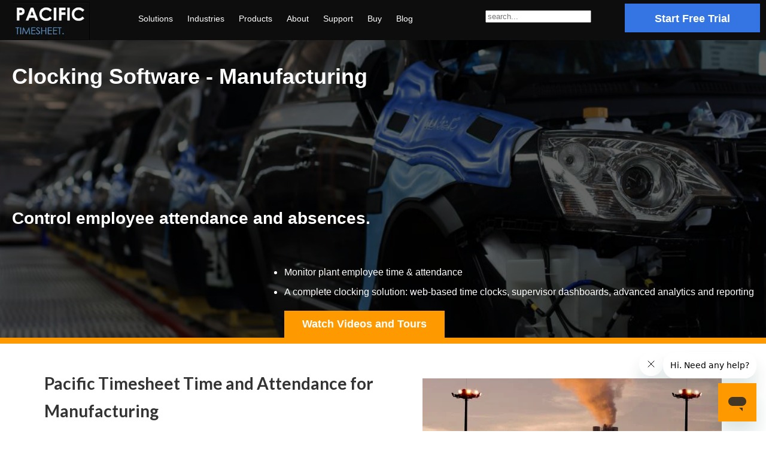

--- FILE ---
content_type: text/html; charset=UTF-8
request_url: https://www.pacifictimesheet.com/manufacturing-time-and-attendance
body_size: 13192
content:
<!doctype html><!--[if lt IE 7]> <html class="no-js lt-ie9 lt-ie8 lt-ie7" lang="en"> <![endif]--><!--[if IE 7]>    <html class="no-js lt-ie9 lt-ie8" lang="en">        <![endif]--><!--[if IE 8]>    <html class="no-js lt-ie9" lang="en">               <![endif]--><!--[if gt IE 8]><!--><html class="no-js" lang="en"><!--<![endif]--><head>
    <meta charset="utf-8">
    <meta http-equiv="X-UA-Compatible" content="IE=edge,chrome=1">
    <meta name="author" content="Pacific Timesheet">
    <meta name="description" content="Keep track of plant employees with a time attendance clock from Pacific Timesheet. Our solutions help you monitor worker performance in real time and increase productivity.">
    <meta name="generator" content="HubSpot">
    <title>Clocking Software for Manufacturing Applications | Pacific Timesheet</title>
    <link rel="shortcut icon" href="https://www.pacifictimesheet.com/hs-fs/hub/119017/file-56099179.png">

    
    <meta name="viewport" content="width=device-width, initial-scale=1">

    <script src="/hs/hsstatic/jquery-libs/static-1.1/jquery/jquery-1.7.1.js"></script>
<script>hsjQuery = window['jQuery'];</script>
    <meta property="og:description" content="Keep track of plant employees with a time attendance clock from Pacific Timesheet. Our solutions help you monitor worker performance in real time and increase productivity.">
    <meta property="og:title" content="Clocking Software for Manufacturing Applications | Pacific Timesheet">
    <meta name="twitter:description" content="Keep track of plant employees with a time attendance clock from Pacific Timesheet. Our solutions help you monitor worker performance in real time and increase productivity.">
    <meta name="twitter:title" content="Clocking Software for Manufacturing Applications | Pacific Timesheet">

    

    
    <style>
a.cta_button{-moz-box-sizing:content-box !important;-webkit-box-sizing:content-box !important;box-sizing:content-box !important;vertical-align:middle}.hs-breadcrumb-menu{list-style-type:none;margin:0px 0px 0px 0px;padding:0px 0px 0px 0px}.hs-breadcrumb-menu-item{float:left;padding:10px 0px 10px 10px}.hs-breadcrumb-menu-divider:before{content:'›';padding-left:10px}.hs-featured-image-link{border:0}.hs-featured-image{float:right;margin:0 0 20px 20px;max-width:50%}@media (max-width: 568px){.hs-featured-image{float:none;margin:0;width:100%;max-width:100%}}.hs-screen-reader-text{clip:rect(1px, 1px, 1px, 1px);height:1px;overflow:hidden;position:absolute !important;width:1px}
</style>

<link rel="stylesheet" href="https://www.pacifictimesheet.com/hubfs/hub_generated/module_assets/1/5920707962/1744431493067/module_Site_Search_Input_Clone.min.css">
    

    
<!--  Added by GoogleAnalytics integration -->
<script>
var _hsp = window._hsp = window._hsp || [];
_hsp.push(['addPrivacyConsentListener', function(consent) { if (consent.allowed || (consent.categories && consent.categories.analytics)) {
  (function(i,s,o,g,r,a,m){i['GoogleAnalyticsObject']=r;i[r]=i[r]||function(){
  (i[r].q=i[r].q||[]).push(arguments)},i[r].l=1*new Date();a=s.createElement(o),
  m=s.getElementsByTagName(o)[0];a.async=1;a.src=g;m.parentNode.insertBefore(a,m)
})(window,document,'script','//www.google-analytics.com/analytics.js','ga');
  ga('create','UA-1827369-1','auto');
  ga('send','pageview');
}}]);
</script>

<!-- /Added by GoogleAnalytics integration -->

    <link rel="canonical" href="https://www.pacifictimesheet.com/manufacturing-time-and-attendance">


<meta property="og:url" content="https://www.pacifictimesheet.com/manufacturing-time-and-attendance">
<meta name="twitter:card" content="summary">
<link rel="stylesheet" href="//7052064.fs1.hubspotusercontent-na1.net/hubfs/7052064/hub_generated/template_assets/DEFAULT_ASSET/1768583176902/template_layout.min.css">


<link rel="stylesheet" href="https://www.pacifictimesheet.com/hubfs/hub_generated/template_assets/1/2041846924/1744346474767/template_Pacifictimesheet-Nov2014-style.css">


<meta name="keywords" content="manufacturing time tracking software, clocking software, web-based time clocks, employee time and attendance">
    <!-- The style tag has been deprecated. Attached stylesheets are included in the required_head_tags page variable. -->


</head>
<body class="site-page one-column   hs-content-id-3723263662 hs-site-page page hs-content-path-manufacturing-time-and-attendance hs-content-name-manufacturing-dec-15  " style="">
    <div class="header-container-wrapper">
    <div class="header-container container-fluid">

        <div class="row-fluid-wrapper row-depth-1 row-number-1 ">
        <div class="row-fluid ">
            <div class="span12 widget-span widget-type-global_group " style="" data-widget-type="global_group" data-x="0" data-w="12">
<div class="" data-global-widget-path="generated_global_groups/2041846424.html"><div class="row-fluid-wrapper row-depth-1 row-number-1 ">
<div class="row-fluid ">
<div class="span12 widget-span widget-type-cell page-cover" style="background-color:#0D0D0D" data-widget-type="cell" data-x="0" data-w="12">

<div class="row-fluid-wrapper row-depth-1 row-number-2 ">
<div class="row-fluid ">
<div class="span12 widget-span widget-type-cell " style="" data-widget-type="cell" data-x="0" data-w="12">

<div class="row-fluid-wrapper row-depth-1 row-number-3 ">
<div class="row-fluid ">
<div class="span2 widget-span widget-type-rich_text " style="" data-widget-type="rich_text" data-x="0" data-w="2">
<div class="cell-wrapper layout-widget-wrapper">
<span id="hs_cos_wrapper_module_14446916899913835" class="hs_cos_wrapper hs_cos_wrapper_widget hs_cos_wrapper_type_rich_text" style="" data-hs-cos-general-type="widget" data-hs-cos-type="rich_text"><script>var hbspt = hbspt || {}; (hbspt.targetedContentMetadata = hbspt.targetedContentMetadata || []).push([3463451568,3463451573,6])</script><div style="padding-top: 3px; padding-left: 20px;"><a href="//www.pacifictimesheet.com" rel="" target=""><img src="https://www.pacifictimesheet.com/hs-fs/hubfs/logo-2015-v11.png?width=130&amp;name=logo-2015-v11.png" alt="logo-2015-v11" title="logo-2015-v11" width="130" data-constrained="true" srcset="https://www.pacifictimesheet.com/hs-fs/hubfs/logo-2015-v11.png?width=65&amp;name=logo-2015-v11.png 65w, https://www.pacifictimesheet.com/hs-fs/hubfs/logo-2015-v11.png?width=130&amp;name=logo-2015-v11.png 130w, https://www.pacifictimesheet.com/hs-fs/hubfs/logo-2015-v11.png?width=195&amp;name=logo-2015-v11.png 195w, https://www.pacifictimesheet.com/hs-fs/hubfs/logo-2015-v11.png?width=260&amp;name=logo-2015-v11.png 260w, https://www.pacifictimesheet.com/hs-fs/hubfs/logo-2015-v11.png?width=325&amp;name=logo-2015-v11.png 325w, https://www.pacifictimesheet.com/hs-fs/hubfs/logo-2015-v11.png?width=390&amp;name=logo-2015-v11.png 390w" sizes="(max-width: 130px) 100vw, 130px"></a></div></span>
</div><!--end layout-widget-wrapper -->
</div><!--end widget-span -->
<div class="span10 widget-span widget-type-cell " style="text-align:left" data-widget-type="cell" data-x="2" data-w="10">

<div class="row-fluid-wrapper row-depth-1 row-number-4 ">
<div class="row-fluid ">
<div class="span12 widget-span widget-type-cell " style="padding-top:10px;padding-bottom:10px;" data-widget-type="cell" data-x="0" data-w="12">

<div class="row-fluid-wrapper row-depth-2 row-number-1 ">
<div class="row-fluid ">
<div class="span6 widget-span widget-type-menu custom-menu-primary" style="text-align:left" data-widget-type="menu" data-x="0" data-w="6">
<div class="cell-wrapper layout-widget-wrapper">
<span id="hs_cos_wrapper_module_13884994340213" class="hs_cos_wrapper hs_cos_wrapper_widget hs_cos_wrapper_type_menu" style="" data-hs-cos-general-type="widget" data-hs-cos-type="menu"><div id="hs_menu_wrapper_module_13884994340213" class="hs-menu-wrapper active-branch flyouts hs-menu-flow-horizontal" role="navigation" data-sitemap-name="pacifictimesheet-Nov2014-Sitemap" data-menu-id="2568537752" aria-label="Navigation Menu">
 <ul role="menu" class="active-branch">
  <li class="hs-menu-item hs-menu-depth-1 hs-item-has-children" role="none"><a href="https://www.pacifictimesheet.com/business-solutions" aria-haspopup="true" aria-expanded="false" role="menuitem">Solutions</a>
   <ul role="menu" class="hs-menu-children-wrapper">
    <li class="hs-menu-item hs-menu-depth-2" role="none"><a href="https://www.pacifictimesheet.com/absence-management-software" role="menuitem">Absence Management</a></li>
    <li class="hs-menu-item hs-menu-depth-2" role="none"><a href="https://www.pacifictimesheet.com/construction-time-tracking" role="menuitem">Construction Time Tracking</a></li>
    <li class="hs-menu-item hs-menu-depth-2" role="none"><a href="https://www.pacifictimesheet.com/equipment-tracking" role="menuitem">Equipment Tracking</a></li>
    <li class="hs-menu-item hs-menu-depth-2" role="none"><a href="https://www.pacifictimesheet.com/expense-tracking" role="menuitem">Expense Tracking</a></li>
    <li class="hs-menu-item hs-menu-depth-2" role="none"><a href="https://www.pacifictimesheet.com/materials-tracking" role="menuitem">Materials Tracking</a></li>
    <li class="hs-menu-item hs-menu-depth-2" role="none"><a href="https://www.pacifictimesheet.com/payroll-timesheet-software" role="menuitem">Payroll Timesheet Software</a></li>
    <li class="hs-menu-item hs-menu-depth-2" role="none"><a href="//www.pacifictimesheet.com/project-timesheet" role="menuitem">Project Timesheets</a></li>
    <li class="hs-menu-item hs-menu-depth-2" role="none"><a href="https://www.pacifictimesheet.com/field-documentation" role="menuitem">Field Documentation</a></li>
    <li class="hs-menu-item hs-menu-depth-2" role="none"><a href="https://www.pacifictimesheet.com/time-and-attendance-software" role="menuitem">Time and Attendance</a></li>
    <li class="hs-menu-item hs-menu-depth-2" role="none"><a href="https://www.pacifictimesheet.com/time-off-software" role="menuitem">Time Off Management</a></li>
   </ul></li>
  <li class="hs-menu-item hs-menu-depth-1 hs-item-has-children active-branch" role="none"><a href="https://www.pacifictimesheet.com/industry-solutions" aria-haspopup="true" aria-expanded="false" role="menuitem">Industries</a>
   <ul role="menu" class="hs-menu-children-wrapper active-branch">
    <li class="hs-menu-item hs-menu-depth-2" role="none"><a href="https://www.pacifictimesheet.com/construction-time-tracking" role="menuitem">Construction</a></li>
    <li class="hs-menu-item hs-menu-depth-2" role="none"><a href="https://www.pacifictimesheet.com/consulting-firms" role="menuitem">Consulting Firms</a></li>
    <li class="hs-menu-item hs-menu-depth-2" role="none"><a href="https://www.pacifictimesheet.com/environmental-services" role="menuitem">Environmental Services</a></li>
    <li class="hs-menu-item hs-menu-depth-2" role="none"><a href="https://www.pacifictimesheet.com/government-timesheet-software" role="menuitem">Government</a></li>
    <li class="hs-menu-item hs-menu-depth-2" role="none"><a href="https://www.pacifictimesheet.com/field-services" role="menuitem">Field Services</a></li>
    <li class="hs-menu-item hs-menu-depth-2" role="none"><a href="https://www.pacifictimesheet.com/government-contracting" role="menuitem">Government Contracting</a></li>
    <li class="hs-menu-item hs-menu-depth-2" role="none"><a href="https://www.pacifictimesheet.com/health-care-timesheet" role="menuitem">Health Care</a></li>
    <li class="hs-menu-item hs-menu-depth-2" role="none"><a href="https://www.pacifictimesheet.com/heavy-civil-construction-time-tracking" role="menuitem">Heavy &amp; Civil Construction</a></li>
    <li class="hs-menu-item hs-menu-depth-2" role="none"><a href="https://www.pacifictimesheet.com/higher-education-timesheet-software" role="menuitem">Higher Education</a></li>
    <li class="hs-menu-item hs-menu-depth-2" role="none"><a href="https://www.pacifictimesheet.com/insurance-services" role="menuitem">Insurance</a></li>
    <li class="hs-menu-item hs-menu-depth-2" role="none"><a href="https://www.pacifictimesheet.com/legal-timesheet-software" role="menuitem">Legal</a></li>
    <li class="hs-menu-item hs-menu-depth-2 active active-branch" role="none"><a href="https://www.pacifictimesheet.com/manufacturing-time-and-attendance" role="menuitem">Manufacturing</a></li>
    <li class="hs-menu-item hs-menu-depth-2" role="none"><a href="https://www.pacifictimesheet.com/mining" role="menuitem">Mining</a></li>
    <li class="hs-menu-item hs-menu-depth-2" role="none"><a href="https://www.pacifictimesheet.com/non-profit-timesheet-software" role="menuitem">Non-Profit</a></li>
    <li class="hs-menu-item hs-menu-depth-2" role="none"><a href="https://www.pacifictimesheet.com/railroad-time-and-equipment" role="menuitem">Railroads</a></li>
    <li class="hs-menu-item hs-menu-depth-2" role="none"><a href="https://www.pacifictimesheet.com/churches-religious-organizations" role="menuitem">Religious Organizations</a></li>
    <li class="hs-menu-item hs-menu-depth-2" role="none"><a href="https://www.pacifictimesheet.com/research-institutes" role="menuitem">Research Institutes</a></li>
    <li class="hs-menu-item hs-menu-depth-2" role="none"><a href="https://www.pacifictimesheet.com/research-and-development-technical" role="menuitem">R&amp;D Technical</a></li>
    <li class="hs-menu-item hs-menu-depth-2" role="none"><a href="https://www.pacifictimesheet.com/social-work-organizations" role="menuitem">Social Work Organizations</a></li>
    <li class="hs-menu-item hs-menu-depth-2" role="none"><a href="https://www.pacifictimesheet.com/staffing-timesheets" role="menuitem">Staffing</a></li>
   </ul></li>
  <li class="hs-menu-item hs-menu-depth-1 hs-item-has-children" role="none"><a href="https://www.pacifictimesheet.com/products-and-services" aria-haspopup="true" aria-expanded="false" role="menuitem">Products</a>
   <ul role="menu" class="hs-menu-children-wrapper">
    <li class="hs-menu-item hs-menu-depth-2 hs-item-has-children" role="none"><a href="https://www.pacifictimesheet.com/products-and-services" role="menuitem">PRODUCTS AND SERVICES</a>
     <ul role="menu" class="hs-menu-children-wrapper">
      <li class="hs-menu-item hs-menu-depth-3" role="none"><a href="https://www.pacifictimesheet.com/cloud-services" role="menuitem">Cloud Timesheets</a></li>
      <li class="hs-menu-item hs-menu-depth-3" role="none"><a href="https://www.pacifictimesheet.com/self-hosted-software" role="menuitem">Self-hosted Software</a></li>
      <li class="hs-menu-item hs-menu-depth-3" role="none"><a href="https://www.pacifictimesheet.com/integration-services" role="menuitem">Integration Services</a></li>
      <li class="hs-menu-item hs-menu-depth-3" role="none"><a href="https://www.pacifictimesheet.com/implementation-services" role="menuitem">Implementation Services</a></li>
      <li class="hs-menu-item hs-menu-depth-3" role="none"><a href="https://www.pacifictimesheet.com/consulting-services" role="menuitem">Consulting Services</a></li>
      <li class="hs-menu-item hs-menu-depth-3" role="none"><a href="https://www.pacifictimesheet.com/training-and-education-services" role="menuitem">Training &amp; Education</a></li>
     </ul></li>
    <li class="hs-menu-item hs-menu-depth-2 hs-item-has-children" role="none"><a href="https://www.pacifictimesheet.com/interfaces" role="menuitem">INTERFACES</a>
     <ul role="menu" class="hs-menu-children-wrapper">
      <li class="hs-menu-item hs-menu-depth-3" role="none"><a href="https://www.pacifictimesheet.com/supported-browsers" role="menuitem">Browser-based</a></li>
      <li class="hs-menu-item hs-menu-depth-3" role="none"><a href="https://www.pacifictimesheet.com/time-clocks" role="menuitem">Time Clocks</a></li>
      <li class="hs-menu-item hs-menu-depth-3" role="none"><a href="https://www.pacifictimesheet.com/smart-phone-tablets" role="menuitem">SmartPhone/Tablets</a></li>
      <li class="hs-menu-item hs-menu-depth-3" role="none"><a href="https://www.pacifictimesheet.com/bar-code-scanning-timesheet" role="menuitem">Bar Code Scanning Timesheet</a></li>
      <li class="hs-menu-item hs-menu-depth-3" role="none"><a href="https://www.pacifictimesheet.com/ivr-phone-timesheet-software" role="menuitem">IVR Phone Time Card</a></li>
     </ul></li>
    <li class="hs-menu-item hs-menu-depth-2 hs-item-has-children" role="none"><a href="javascript:;" role="menuitem">BENEFITS &amp; FEATURES</a>
     <ul role="menu" class="hs-menu-children-wrapper">
      <li class="hs-menu-item hs-menu-depth-3" role="none"><a href="https://www.pacifictimesheet.com/product-benefits" role="menuitem">Benefits</a></li>
      <li class="hs-menu-item hs-menu-depth-3" role="none"><a href="https://www.pacifictimesheet.com/features" role="menuitem">Features</a></li>
     </ul></li>
   </ul></li>
  <li class="hs-menu-item hs-menu-depth-1 hs-item-has-children" role="none"><a href="https://www.pacifictimesheet.com/about" aria-haspopup="true" aria-expanded="false" role="menuitem">About</a>
   <ul role="menu" class="hs-menu-children-wrapper">
    <li class="hs-menu-item hs-menu-depth-2" role="none"><a href="https://www.pacifictimesheet.com/about" role="menuitem">About</a></li>
    <li class="hs-menu-item hs-menu-depth-2" role="none"><a href="https://www.pacifictimesheet.com/contact" role="menuitem">Contact</a></li>
    <li class="hs-menu-item hs-menu-depth-2" role="none"><a href="https://www.pacifictimesheet.com/information-request" role="menuitem">Request Information</a></li>
    <li class="hs-menu-item hs-menu-depth-2" role="none"><a href="https://www.pacifictimesheet.com/pacificares" role="menuitem">Pacificares</a></li>
    <li class="hs-menu-item hs-menu-depth-2 hs-item-has-children" role="none"><a href="https://blog.pacifictimesheet.com/company-news" role="menuitem">NEWS AND INFORMATION</a>
     <ul role="menu" class="hs-menu-children-wrapper">
      <li class="hs-menu-item hs-menu-depth-3" role="none"><a href="https://blog.pacifictimesheet.com/company-news" role="menuitem">Newsroom</a></li>
      <li class="hs-menu-item hs-menu-depth-3" role="none"><a href="https://www.pacifictimesheet.com/blogs" role="menuitem">Blogs</a></li>
     </ul></li>
    <li class="hs-menu-item hs-menu-depth-2 hs-item-has-children" role="none"><a href="javascript:;" role="menuitem">PARTNERS</a>
     <ul role="menu" class="hs-menu-children-wrapper">
      <li class="hs-menu-item hs-menu-depth-3" role="none"><a href="https://www.pacifictimesheet.com/partners-program" role="menuitem">Partner Programs</a></li>
      <li class="hs-menu-item hs-menu-depth-3" role="none"><a href="https://www.pacifictimesheet.com/global-resellers" role="menuitem">Global Resellers</a></li>
      <li class="hs-menu-item hs-menu-depth-3" role="none"><a href="https://www.pacifictimesheet.com/technology-partners" role="menuitem">Technology Partners</a></li>
     </ul></li>
   </ul></li>
  <li class="hs-menu-item hs-menu-depth-1 hs-item-has-children" role="none"><a href="https://www.pacifictimesheet.com/support" aria-haspopup="true" aria-expanded="false" role="menuitem">Support</a>
   <ul role="menu" class="hs-menu-children-wrapper">
    <li class="hs-menu-item hs-menu-depth-2 hs-item-has-children" role="none"><a href="https://www.pacifictimesheet.com/support" role="menuitem">Support</a>
     <ul role="menu" class="hs-menu-children-wrapper">
      <li class="hs-menu-item hs-menu-depth-3" role="none"><a href="https://www.pacifictimesheet.com/training-videos" role="menuitem">Product Updates</a></li>
     </ul></li>
    <li class="hs-menu-item hs-menu-depth-2 hs-item-has-children" role="none"><a href="https://pacifictimesheet.zendesk.com/hc" role="menuitem">MY SUPPORT</a>
     <ul role="menu" class="hs-menu-children-wrapper">
      <li class="hs-menu-item hs-menu-depth-3" role="none"><a href="https://pacifictimesheet.zendesk.com/hc" role="menuitem">Help Center</a></li>
      <li class="hs-menu-item hs-menu-depth-3" role="none"><a href="https://pacifictimesheet.zendesk.com/hc/en-us/requests/new" role="menuitem">Log a Case/Question</a></li>
     </ul></li>
    <li class="hs-menu-item hs-menu-depth-2 hs-item-has-children" role="none"><a href="https://www.pacifictimesheet.com/learning-center" role="menuitem">LEARNING CENTER</a>
     <ul role="menu" class="hs-menu-children-wrapper">
      <li class="hs-menu-item hs-menu-depth-3" role="none"><a href="https://pacifictimesheet.zendesk.com/hc/en-us/categories/115001216387-Knowledgebase" role="menuitem">Knowledge Base</a></li>
      <li class="hs-menu-item hs-menu-depth-3" role="none"><a href="https://blog.pacifictimesheet.com/learning-center-blog" role="menuitem">Learning Center Blog</a></li>
     </ul></li>
   </ul></li>
  <li class="hs-menu-item hs-menu-depth-1" role="none"><a href="https://www.pacifictimesheet.com/try-and-buy" role="menuitem">Buy</a></li>
  <li class="hs-menu-item hs-menu-depth-1" role="none"><a href="//blog.pacifictimesheet.com/blog" role="menuitem">Blog</a></li>
 </ul>
</div></span></div><!--end layout-widget-wrapper -->
</div><!--end widget-span -->
<div class="span3 widget-span widget-type-custom_widget " style="" data-widget-type="custom_widget" data-x="6" data-w="3">
<div id="hs_cos_wrapper_module_1604817521772155" class="hs_cos_wrapper hs_cos_wrapper_widget hs_cos_wrapper_type_module" style="" data-hs-cos-general-type="widget" data-hs-cos-type="module"><div class="hs-search-field"> 
    <div class="hs-search-field__bar"> 
      <form action="/hs-search-results">
        <input type="search" class="hs-search-field__input" name="term" autocomplete="off" placeholder="search...">
        
      </form>
    </div>
    <ul class="hs-search-field__suggestions">
      <li id="#results-for"></li>
    </ul>
</div></div>

</div><!--end widget-span -->
<div class="span3 widget-span widget-type-global_widget " style="" data-widget-type="global_widget" data-x="9" data-w="3">
<div class="cell-wrapper layout-widget-wrapper">
<span id="hs_cos_wrapper_contact_us_in_top_banner" class="hs_cos_wrapper hs_cos_wrapper_widget hs_cos_wrapper_type_rich_text" style="" data-hs-cos-general-type="widget" data-hs-cos-type="rich_text" data-global-widget-id="515054530"><script>var hbspt = hbspt || {}; (hbspt.targetedContentMetadata = hbspt.targetedContentMetadata || []).push([3397125842,3397125847,6])</script><span id="hs_cos_wrapper_contact_us_in_top_banner" class="hs_cos_wrapper hs_cos_wrapper_widget hs_cos_wrapper_type_rich_text" style="" data-hs-cos-general-type="widget" data-hs-cos-type="rich_text"><div style="margin-top: -4px; text-align: center;"><!--HubSpot Call-to-Action Code --><span class="hs-cta-wrapper" id="hs-cta-wrapper-f49c1df6-2906-41ed-ae52-c97ec9cc603c"><span class="hs-cta-node hs-cta-f49c1df6-2906-41ed-ae52-c97ec9cc603c" id="hs-cta-f49c1df6-2906-41ed-ae52-c97ec9cc603c"><!--[if lte IE 8]><div id="hs-cta-ie-element"></div><![endif]--><a href="https://hubspot-cta-redirect-na2-prod.s3.amazonaws.com/cta/redirect/119017/f49c1df6-2906-41ed-ae52-c97ec9cc603c"><img class="hs-cta-img" id="hs-cta-img-f49c1df6-2906-41ed-ae52-c97ec9cc603c" style="border-width:0px;" src="https://hubspot-no-cache-na2-prod.s3.amazonaws.com/cta/default/119017/f49c1df6-2906-41ed-ae52-c97ec9cc603c.png" alt="Start Free Trial"></a></span><script charset="utf-8" src="/hs/cta/cta/current.js"></script><script type="text/javascript"> hbspt.cta._relativeUrls=true;hbspt.cta.load(119017, 'f49c1df6-2906-41ed-ae52-c97ec9cc603c', {"useNewLoader":"true","region":"na2"}); </script></span><!-- end HubSpot Call-to-Action Code --></div></span></span></div><!--end layout-widget-wrapper -->
</div><!--end widget-span -->
</div><!--end row-->
</div><!--end row-wrapper -->

</div><!--end widget-span -->
</div><!--end row-->
</div><!--end row-wrapper -->

</div><!--end widget-span -->
</div><!--end row-->
</div><!--end row-wrapper -->

</div><!--end widget-span -->
</div><!--end row-->
</div><!--end row-wrapper -->

</div><!--end widget-span -->
</div><!--end row-->
</div><!--end row-wrapper -->
</div>
            </div><!--end widget-span -->
        </div><!--end row-->
        </div><!--end row-wrapper -->
        <div class="row-fluid-wrapper row-depth-1 row-number-2 ">
        <div class="row-fluid ">
            <div class="span12 widget-span widget-type-cell " style="" data-widget-type="cell" data-x="0" data-w="12">

                <div class="row-fluid-wrapper row-depth-1 row-number-3 ">
                <div class="row-fluid ">
                    <div class="span12 widget-span widget-type-cell " style="" data-widget-type="cell" data-x="0" data-w="12">

                        <div class="row-fluid-wrapper row-depth-2 row-number-1 ">
                        <div class="row-fluid ">
                            <div class="span12 widget-span widget-type-rich_text " style="" data-widget-type="rich_text" data-x="0" data-w="12">
                                <div class="cell-wrapper layout-widget-wrapper">
                                    <span id="hs_cos_wrapper_module_1435697661204767" class="hs_cos_wrapper hs_cos_wrapper_widget hs_cos_wrapper_type_rich_text" style="" data-hs-cos-general-type="widget" data-hs-cos-type="rich_text"><center>
<div style="background-size: cover; background-position: center center; background-image: url('https://www.pacifictimesheet.com/hubfs/Background%20Banners/manufacturing-100_Dark.png');">
<div style="float: left; margin: 20px;">
<h1 style="text-align: left;"><span style="color: #ffffff; font-weight: bold; font-family: arial, helvetica, sans-serif;">Clocking Software - Manufacturing</span></h1>
<h2 style="text-align: left;"><span style="font-family: arial, helvetica, sans-serif;">&nbsp;</span></h2>
<p><span style="font-family: arial, helvetica, sans-serif;">&nbsp;</span></p>
<h2 style="text-align: left;"><span style="font-family: arial, helvetica, sans-serif;">&nbsp;</span></h2>
<h2 style="text-align: left;"><span style="color: #3574e3; font-weight: bold; font-family: arial, helvetica, sans-serif;"><span style="color: #ffffff;">Control employee attendance and absences.</span></span></h2>
</div>
<div style="float: right;">
<div style="margin: 20px;">
<ul style="color: #fff; line-height: 2.0em;">
<li class="cw" style="text-align: left;"><span style="font-family: arial, helvetica, sans-serif;">Monitor plant employee time &amp; attendance</span></li>
<li style="text-align: left;"><span style="font-family: arial, helvetica, sans-serif;">A complete clocking solution: web-based time clocks, supervisor dashboards, advanced analytics and reporting</span></li>
<li style="text-align: left; list-style-type: none; padding-top: 15px;"><span style="font-family: arial, helvetica, sans-serif;"><!--HubSpot Call-to-Action Code --><span class="hs-cta-wrapper" id="hs-cta-wrapper-ca92bed0-7c24-45a0-821c-0c02c5dbb84e"><span class="hs-cta-node hs-cta-ca92bed0-7c24-45a0-821c-0c02c5dbb84e" id="hs-cta-ca92bed0-7c24-45a0-821c-0c02c5dbb84e"><!--[if lte IE 8]><div id="hs-cta-ie-element"></div><![endif]--><a href="https://hubspot-cta-redirect-na2-prod.s3.amazonaws.com/cta/redirect/119017/ca92bed0-7c24-45a0-821c-0c02c5dbb84e" target="_blank" rel="noopener"><img class="hs-cta-img" id="hs-cta-img-ca92bed0-7c24-45a0-821c-0c02c5dbb84e" style="border-width:0px;float: left; margin-right: 20px" src="https://hubspot-no-cache-na2-prod.s3.amazonaws.com/cta/default/119017/ca92bed0-7c24-45a0-821c-0c02c5dbb84e.png" alt="Watch Videos and Tours" align="left"></a></span><script charset="utf-8" src="/hs/cta/cta/current.js"></script><script type="text/javascript"> hbspt.cta._relativeUrls=true;hbspt.cta.load(119017, 'ca92bed0-7c24-45a0-821c-0c02c5dbb84e', {"useNewLoader":"true","region":"na2"}); </script></span><!-- end HubSpot Call-to-Action Code --></span></li>
</ul>
</div>
</div>
<div style="clear: both; width: 100%; height: 10px; background-color: #ff9900;"><span style="font-family: arial, helvetica, sans-serif;">&nbsp;</span></div>
</div>
</center></span>
                                </div><!--end layout-widget-wrapper -->
                            </div><!--end widget-span -->
                        </div><!--end row-->
                        </div><!--end row-wrapper -->
                    </div><!--end widget-span -->
            </div><!--end row-->
            </div><!--end row-wrapper -->
        </div><!--end widget-span -->
</div><!--end row-->
</div><!--end row-wrapper -->
<div class="row-fluid-wrapper row-depth-0 row-number-1 ">
<div class="row-fluid ">
    <div class="span12 widget-span widget-type-rich_text " style="" data-widget-type="rich_text" data-x="0" data-w="12">
        <div class="cell-wrapper layout-widget-wrapper">
            <span id="hs_cos_wrapper_module_1435708316575796" class="hs_cos_wrapper hs_cos_wrapper_widget hs_cos_wrapper_type_rich_text" style="" data-hs-cos-general-type="widget" data-hs-cos-type="rich_text"></span>
        </div><!--end layout-widget-wrapper -->
    </div><!--end widget-span -->
</div><!--end row-->
</div><!--end row-wrapper -->
<div class="row-fluid-wrapper row-depth-0 row-number-2 ">
<div class="row-fluid ">
    <div class="span12 widget-span widget-type-cell page-center content-wrapper" style="" data-widget-type="cell" data-x="0" data-w="12">

        <div class="row-fluid-wrapper row-depth-1 row-number-1 ">
        <div class="row-fluid ">
            <div class="span12 widget-span widget-type-cell main-content" style="" data-widget-type="cell" data-x="0" data-w="12">

                <div class="row-fluid-wrapper row-depth-1 row-number-2 ">
                <div class="row-fluid ">
                    <div class="span12 widget-span widget-type-cell " style="" data-widget-type="cell" data-x="0" data-w="12">

                        <div class="row-fluid-wrapper row-depth-2 row-number-1 ">
                        <div class="row-fluid ">
                            <div class="span12 widget-span widget-type-rich_text " style="" data-widget-type="rich_text" data-x="0" data-w="12">
                                <div class="cell-wrapper layout-widget-wrapper">
                                    <span id="hs_cos_wrapper_module_13885011246079525" class="hs_cos_wrapper hs_cos_wrapper_widget hs_cos_wrapper_type_rich_text" style="" data-hs-cos-general-type="widget" data-hs-cos-type="rich_text"></span>
                                </div><!--end layout-widget-wrapper -->
                            </div><!--end widget-span -->
                        </div><!--end row-->
                        </div><!--end row-wrapper -->
                    </div><!--end widget-span -->
            </div><!--end row-->
            </div><!--end row-wrapper -->
            <div class="row-fluid-wrapper row-depth-1 row-number-1 ">
            <div class="row-fluid ">
                <div class="span12 widget-span widget-type-widget_container " style="" data-widget-type="widget_container" data-x="0" data-w="12">
                    <span id="hs_cos_wrapper_module_140190329510711990" class="hs_cos_wrapper hs_cos_wrapper_widget_container hs_cos_wrapper_type_widget_container" style="" data-hs-cos-general-type="widget_container" data-hs-cos-type="widget_container"></span>
                </div><!--end widget-span -->
            </div><!--end row-->
            </div><!--end row-wrapper -->
            <div class="row-fluid-wrapper row-depth-1 row-number-2 ">
            <div class="row-fluid ">
                <div class="span6 widget-span widget-type-rich_text " style="" data-widget-type="rich_text" data-x="0" data-w="6">
                    <div class="cell-wrapper layout-widget-wrapper">
                        <span id="hs_cos_wrapper_module_1422091324737538" class="hs_cos_wrapper hs_cos_wrapper_widget hs_cos_wrapper_type_rich_text" style="" data-hs-cos-general-type="widget" data-hs-cos-type="rich_text"><br>
<h2><span color="#333333" style="color: #333333;">Pacific Timesheet Time and Attendance for Manufacturing</span></h2>
<p><span style="color: #444444;">Pacific Timesheet Time and Attendance for Manufacturing is a group of solutions to help you manage labor costs, improve compliance and increase productivity. From more accurate overtime,&nbsp;<a href="/absence-management-software" class="blackPanelLink-show" target="_blank"><span style="color: #444444;">absence management</span></a>, and web-based time clocks, Pacific Timesheet helps you monitor worker performance in real time. Attendance software provides absolute visibility for plant supervisors with easy use dashboards that they can access from tablets, PCs or smartphones.&nbsp;<a href="/time-clocks-0" class="blackPanelLink-show" target="_blank"><span style="color: #444444;">Time clock solutions</span></a>&nbsp;include biometric time clocks, proximity time clocks and PIN entry time clocks.</span></p></span>
                    </div><!--end layout-widget-wrapper -->
                </div><!--end widget-span -->
                <div class="span6 widget-span widget-type-rich_text " style="" data-widget-type="rich_text" data-x="6" data-w="6">
                    <div class="cell-wrapper layout-widget-wrapper">
                        <span id="hs_cos_wrapper_module_1422091412073837" class="hs_cos_wrapper hs_cos_wrapper_widget hs_cos_wrapper_type_rich_text" style="" data-hs-cos-general-type="widget" data-hs-cos-type="rich_text"><br>
<h1><span style="color: #444444;"><img src="https://www.pacifictimesheet.com/hs-fs/hubfs/time-attendance-clock-clocking-software-w500.jpg?width=500&amp;name=time-attendance-clock-clocking-software-w500.jpg" title="Improve time tracking and productivity." width="500" style="float: right; margin: 15px 0px 0px 22px; width: 500px;" alt="Improve time tracking and productivity." caption="false" data-constrained="true" srcset="https://www.pacifictimesheet.com/hs-fs/hubfs/time-attendance-clock-clocking-software-w500.jpg?width=250&amp;name=time-attendance-clock-clocking-software-w500.jpg 250w, https://www.pacifictimesheet.com/hs-fs/hubfs/time-attendance-clock-clocking-software-w500.jpg?width=500&amp;name=time-attendance-clock-clocking-software-w500.jpg 500w, https://www.pacifictimesheet.com/hs-fs/hubfs/time-attendance-clock-clocking-software-w500.jpg?width=750&amp;name=time-attendance-clock-clocking-software-w500.jpg 750w, https://www.pacifictimesheet.com/hs-fs/hubfs/time-attendance-clock-clocking-software-w500.jpg?width=1000&amp;name=time-attendance-clock-clocking-software-w500.jpg 1000w, https://www.pacifictimesheet.com/hs-fs/hubfs/time-attendance-clock-clocking-software-w500.jpg?width=1250&amp;name=time-attendance-clock-clocking-software-w500.jpg 1250w, https://www.pacifictimesheet.com/hs-fs/hubfs/time-attendance-clock-clocking-software-w500.jpg?width=1500&amp;name=time-attendance-clock-clocking-software-w500.jpg 1500w" sizes="(max-width: 500px) 100vw, 500px"><br></span><span style="color: #444444;"></span></h1></span>
                    </div><!--end layout-widget-wrapper -->
                </div><!--end widget-span -->
            </div><!--end row-->
            </div><!--end row-wrapper -->
            <div class="row-fluid-wrapper row-depth-1 row-number-3 ">
            <div class="row-fluid ">
                <div class="span4 widget-span widget-type-rich_text " style="" data-widget-type="rich_text" data-x="0" data-w="4">
                    <div class="cell-wrapper layout-widget-wrapper">
                        <span id="hs_cos_wrapper_module_1422090029123530" class="hs_cos_wrapper hs_cos_wrapper_widget hs_cos_wrapper_type_rich_text" style="" data-hs-cos-general-type="widget" data-hs-cos-type="rich_text"></span>
                    </div><!--end layout-widget-wrapper -->
                </div><!--end widget-span -->
                <div class="span4 widget-span widget-type-rich_text " style="" data-widget-type="rich_text" data-x="4" data-w="4">
                    <div class="cell-wrapper layout-widget-wrapper">
                        <span id="hs_cos_wrapper_module_1422090052790789" class="hs_cos_wrapper hs_cos_wrapper_widget hs_cos_wrapper_type_rich_text" style="" data-hs-cos-general-type="widget" data-hs-cos-type="rich_text"></span>
                    </div><!--end layout-widget-wrapper -->
                </div><!--end widget-span -->
                <div class="span4 widget-span widget-type-rich_text " style="" data-widget-type="rich_text" data-x="8" data-w="4">
                    <div class="cell-wrapper layout-widget-wrapper">
                        <span id="hs_cos_wrapper_module_1422090036116659" class="hs_cos_wrapper hs_cos_wrapper_widget hs_cos_wrapper_type_rich_text" style="" data-hs-cos-general-type="widget" data-hs-cos-type="rich_text"></span>
                    </div><!--end layout-widget-wrapper -->
                </div><!--end widget-span -->
            </div><!--end row-->
            </div><!--end row-wrapper -->
            <div class="row-fluid-wrapper row-depth-1 row-number-4 ">
            <div class="row-fluid ">
                <div class="span12 widget-span widget-type-rich_text " style="" data-widget-type="rich_text" data-x="0" data-w="12">
                    <div class="cell-wrapper layout-widget-wrapper">
                        <span id="hs_cos_wrapper_module_1422094415683988" class="hs_cos_wrapper hs_cos_wrapper_widget hs_cos_wrapper_type_rich_text" style="" data-hs-cos-general-type="widget" data-hs-cos-type="rich_text"></span>
                    </div><!--end layout-widget-wrapper -->
                </div><!--end widget-span -->
            </div><!--end row-->
            </div><!--end row-wrapper -->
            <div class="row-fluid-wrapper row-depth-1 row-number-5 ">
            <div class="row-fluid ">
                <div class="span6 widget-span widget-type-rich_text " style="" data-widget-type="rich_text" data-x="0" data-w="6">
                    <div class="cell-wrapper layout-widget-wrapper">
                        <span id="hs_cos_wrapper_module_14220914622181151" class="hs_cos_wrapper hs_cos_wrapper_widget hs_cos_wrapper_type_rich_text" style="" data-hs-cos-general-type="widget" data-hs-cos-type="rich_text"></span>
                    </div><!--end layout-widget-wrapper -->
                </div><!--end widget-span -->
                <div class="span6 widget-span widget-type-rich_text " style="" data-widget-type="rich_text" data-x="6" data-w="6">
                    <div class="cell-wrapper layout-widget-wrapper">
                        <span id="hs_cos_wrapper_module_14220914661431285" class="hs_cos_wrapper hs_cos_wrapper_widget hs_cos_wrapper_type_rich_text" style="" data-hs-cos-general-type="widget" data-hs-cos-type="rich_text"></span>
                    </div><!--end layout-widget-wrapper -->
                </div><!--end widget-span -->
            </div><!--end row-->
            </div><!--end row-wrapper -->
            <div class="row-fluid-wrapper row-depth-1 row-number-6 ">
            <div class="row-fluid ">
                <div class="span4 widget-span widget-type-rich_text " style="" data-widget-type="rich_text" data-x="0" data-w="4">
                    <div class="cell-wrapper layout-widget-wrapper">
                        <span id="hs_cos_wrapper_module_14220914734191407" class="hs_cos_wrapper hs_cos_wrapper_widget hs_cos_wrapper_type_rich_text" style="" data-hs-cos-general-type="widget" data-hs-cos-type="rich_text"></span>
                    </div><!--end layout-widget-wrapper -->
                </div><!--end widget-span -->
                <div class="span4 widget-span widget-type-rich_text " style="" data-widget-type="rich_text" data-x="4" data-w="4">
                    <div class="cell-wrapper layout-widget-wrapper">
                        <span id="hs_cos_wrapper_module_14220914753471543" class="hs_cos_wrapper hs_cos_wrapper_widget hs_cos_wrapper_type_rich_text" style="" data-hs-cos-general-type="widget" data-hs-cos-type="rich_text"></span>
                    </div><!--end layout-widget-wrapper -->
                </div><!--end widget-span -->
                <div class="span4 widget-span widget-type-rich_text " style="" data-widget-type="rich_text" data-x="8" data-w="4">
                    <div class="cell-wrapper layout-widget-wrapper">
                        <span id="hs_cos_wrapper_module_14220914810271826" class="hs_cos_wrapper hs_cos_wrapper_widget hs_cos_wrapper_type_rich_text" style="" data-hs-cos-general-type="widget" data-hs-cos-type="rich_text"></span>
                    </div><!--end layout-widget-wrapper -->
                </div><!--end widget-span -->
            </div><!--end row-->
            </div><!--end row-wrapper -->
            <div class="row-fluid-wrapper row-depth-1 row-number-7 ">
            <div class="row-fluid ">
                <div class="span12 widget-span widget-type-rich_text " style="" data-widget-type="rich_text" data-x="0" data-w="12">
                    <div class="cell-wrapper layout-widget-wrapper">
                        <span id="hs_cos_wrapper_module_1422094836049704" class="hs_cos_wrapper hs_cos_wrapper_widget hs_cos_wrapper_type_rich_text" style="" data-hs-cos-general-type="widget" data-hs-cos-type="rich_text"><div style="padding-top: 30px; padding-bottom: 30px;"><hr style="height: 10px; border: none; background-color: #ff9900;"></div></span>
                    </div><!--end layout-widget-wrapper -->
                </div><!--end widget-span -->
            </div><!--end row-->
            </div><!--end row-wrapper -->
            <div class="row-fluid-wrapper row-depth-1 row-number-8 ">
            <div class="row-fluid ">
                <div class="span6 widget-span widget-type-rich_text " style="" data-widget-type="rich_text" data-x="0" data-w="6">
                    <div class="cell-wrapper layout-widget-wrapper">
                        <span id="hs_cos_wrapper_module_14220914974482202" class="hs_cos_wrapper hs_cos_wrapper_widget hs_cos_wrapper_type_rich_text" style="" data-hs-cos-general-type="widget" data-hs-cos-type="rich_text"><h3>Eliminate "buddy punching" with biometric time clocks</h3>
<p style="line-height: 2em;">Advanced <a href="/time-clocks">web-based biometric time clocks</a> give allow you to monitor employee attendance in real time. Biometric, proximity and combination authentication methods ensure that employee attendance data is captured accurately and&nbsp;supervisors can take immediate action to replace late or absent employees, or&nbsp;modify work schedules.</p>
<p style="line-height: 2em;"><img src="//www.pacifictimesheet.com/hs-fs/hubfs/fingerprint-orange-spyglass.png?width=159&amp;name=fingerprint-orange-spyglass.png" alt="Biometric Time Clocks" title="Biometric Time Clocks" width="159" style="width: 159px;" data-constrained="true" srcset="//www.pacifictimesheet.com/hs-fs/hubfs/fingerprint-orange-spyglass.png?width=80&amp;name=fingerprint-orange-spyglass.png 80w, //www.pacifictimesheet.com/hs-fs/hubfs/fingerprint-orange-spyglass.png?width=159&amp;name=fingerprint-orange-spyglass.png 159w, //www.pacifictimesheet.com/hs-fs/hubfs/fingerprint-orange-spyglass.png?width=239&amp;name=fingerprint-orange-spyglass.png 239w, //www.pacifictimesheet.com/hs-fs/hubfs/fingerprint-orange-spyglass.png?width=318&amp;name=fingerprint-orange-spyglass.png 318w, //www.pacifictimesheet.com/hs-fs/hubfs/fingerprint-orange-spyglass.png?width=398&amp;name=fingerprint-orange-spyglass.png 398w, //www.pacifictimesheet.com/hs-fs/hubfs/fingerprint-orange-spyglass.png?width=477&amp;name=fingerprint-orange-spyglass.png 477w" sizes="(max-width: 159px) 100vw, 159px"></p>
<h3><br>Attendance <a href="/absence-management-software">absence</a> points</h3>
<p>Track all attendance violations, including lateness, leaving early, late scheduling of vacation days that disrupt manufacturing and assembly lines, and more. Progressive discipline systems provides verbal and written warnings to manage poor attendance. Reinforce positive attendance performance with perfect attendance awards.</p>
<p><img src="//www.pacifictimesheet.com/hs-fs/hubfs/absence-management-20.png?width=250&amp;name=absence-management-20.png" alt="Absence Management" title="Absence Management" width="250" style="width: 250px;" data-constrained="true" srcset="//www.pacifictimesheet.com/hs-fs/hubfs/absence-management-20.png?width=125&amp;name=absence-management-20.png 125w, //www.pacifictimesheet.com/hs-fs/hubfs/absence-management-20.png?width=250&amp;name=absence-management-20.png 250w, //www.pacifictimesheet.com/hs-fs/hubfs/absence-management-20.png?width=375&amp;name=absence-management-20.png 375w, //www.pacifictimesheet.com/hs-fs/hubfs/absence-management-20.png?width=500&amp;name=absence-management-20.png 500w, //www.pacifictimesheet.com/hs-fs/hubfs/absence-management-20.png?width=625&amp;name=absence-management-20.png 625w, //www.pacifictimesheet.com/hs-fs/hubfs/absence-management-20.png?width=750&amp;name=absence-management-20.png 750w" sizes="(max-width: 250px) 100vw, 250px"></p></span>
                    </div><!--end layout-widget-wrapper -->
                </div><!--end widget-span -->
                <div class="span6 widget-span widget-type-rich_text " style="" data-widget-type="rich_text" data-x="6" data-w="6">
                    <div class="cell-wrapper layout-widget-wrapper">
                        <span id="hs_cos_wrapper_module_14220915057542406" class="hs_cos_wrapper hs_cos_wrapper_widget hs_cos_wrapper_type_rich_text" style="" data-hs-cos-general-type="widget" data-hs-cos-type="rich_text"><h3><a href="/time-off-software">Time off</a> requests, approvals &amp; scheduling</h3>
<p style="line-height: 2em;">Employees can request time off from workstation kiosks or smart phones, or supervisors can schedule employee time off on their behalf. Automated accrual rules make sure that only valid requests are submitted and approved.&nbsp;Multiple&nbsp;holiday scheduling can support differing holidays&nbsp;by location, division or country group.&nbsp;</p>
<p style="line-height: 2em;"><img src="//www.pacifictimesheet.com/hs-fs/hubfs/smart-request-forms-2.png?width=320&amp;name=smart-request-forms-2.png" alt="Smart Request Forms" title="Smart Request Forms" width="320" style="width: 320px;" data-constrained="true" srcset="//www.pacifictimesheet.com/hs-fs/hubfs/smart-request-forms-2.png?width=160&amp;name=smart-request-forms-2.png 160w, //www.pacifictimesheet.com/hs-fs/hubfs/smart-request-forms-2.png?width=320&amp;name=smart-request-forms-2.png 320w, //www.pacifictimesheet.com/hs-fs/hubfs/smart-request-forms-2.png?width=480&amp;name=smart-request-forms-2.png 480w, //www.pacifictimesheet.com/hs-fs/hubfs/smart-request-forms-2.png?width=640&amp;name=smart-request-forms-2.png 640w, //www.pacifictimesheet.com/hs-fs/hubfs/smart-request-forms-2.png?width=800&amp;name=smart-request-forms-2.png 800w, //www.pacifictimesheet.com/hs-fs/hubfs/smart-request-forms-2.png?width=960&amp;name=smart-request-forms-2.png 960w" sizes="(max-width: 320px) 100vw, 320px"></p>
<h3><br>Labor cost, <a href="/time-and-attendance-software">attendance &amp; absence</a> analytics</h3>
<p style="line-height: 2em;">Create customized reports and analytics to monitor employee lateness, leaving early, scheduled and unscheduled absences. Run reports on labor costs, employee attendance and hours by supervisor, area, group or division. Publish and distribute reports to supervisors and other managers for easy one-click access to critical data.</p>
<p style="line-height: 2em;"><img src="//www.pacifictimesheet.com/hs-fs/hubfs/bullseye-targeted-reports.png?width=150&amp;name=bullseye-targeted-reports.png" alt="Targeted and Customized Reports" title="Targeted and Customized Reports" width="150" style="width: 150px;" data-constrained="true" srcset="//www.pacifictimesheet.com/hs-fs/hubfs/bullseye-targeted-reports.png?width=75&amp;name=bullseye-targeted-reports.png 75w, //www.pacifictimesheet.com/hs-fs/hubfs/bullseye-targeted-reports.png?width=150&amp;name=bullseye-targeted-reports.png 150w, //www.pacifictimesheet.com/hs-fs/hubfs/bullseye-targeted-reports.png?width=225&amp;name=bullseye-targeted-reports.png 225w, //www.pacifictimesheet.com/hs-fs/hubfs/bullseye-targeted-reports.png?width=300&amp;name=bullseye-targeted-reports.png 300w, //www.pacifictimesheet.com/hs-fs/hubfs/bullseye-targeted-reports.png?width=375&amp;name=bullseye-targeted-reports.png 375w, //www.pacifictimesheet.com/hs-fs/hubfs/bullseye-targeted-reports.png?width=450&amp;name=bullseye-targeted-reports.png 450w" sizes="(max-width: 150px) 100vw, 150px"></p></span>
                    </div><!--end layout-widget-wrapper -->
                </div><!--end widget-span -->
            </div><!--end row-->
            </div><!--end row-wrapper -->
            <div class="row-fluid-wrapper row-depth-1 row-number-9 ">
            <div class="row-fluid ">
                <div class="span4 widget-span widget-type-rich_text " style="" data-widget-type="rich_text" data-x="0" data-w="4">
                    <div class="cell-wrapper layout-widget-wrapper">
                        <span id="hs_cos_wrapper_module_14220915125052695" class="hs_cos_wrapper hs_cos_wrapper_widget hs_cos_wrapper_type_rich_text" style="" data-hs-cos-general-type="widget" data-hs-cos-type="rich_text"></span>
                    </div><!--end layout-widget-wrapper -->
                </div><!--end widget-span -->
                <div class="span4 widget-span widget-type-rich_text " style="" data-widget-type="rich_text" data-x="4" data-w="4">
                    <div class="cell-wrapper layout-widget-wrapper">
                        <span id="hs_cos_wrapper_module_14220915138782836" class="hs_cos_wrapper hs_cos_wrapper_widget hs_cos_wrapper_type_rich_text" style="" data-hs-cos-general-type="widget" data-hs-cos-type="rich_text"></span>
                    </div><!--end layout-widget-wrapper -->
                </div><!--end widget-span -->
                <div class="span4 widget-span widget-type-rich_text " style="" data-widget-type="rich_text" data-x="8" data-w="4">
                    <div class="cell-wrapper layout-widget-wrapper">
                        <span id="hs_cos_wrapper_module_14220915194733129" class="hs_cos_wrapper hs_cos_wrapper_widget hs_cos_wrapper_type_rich_text" style="" data-hs-cos-general-type="widget" data-hs-cos-type="rich_text"></span>
                    </div><!--end layout-widget-wrapper -->
                </div><!--end widget-span -->
            </div><!--end row-->
            </div><!--end row-wrapper -->
            <div class="row-fluid-wrapper row-depth-1 row-number-10 ">
            <div class="row-fluid ">
                <div class="span12 widget-span widget-type-rich_text " style="" data-widget-type="rich_text" data-x="0" data-w="12">
                    <div class="cell-wrapper layout-widget-wrapper">
                        <span id="hs_cos_wrapper_module_14220944834402205" class="hs_cos_wrapper hs_cos_wrapper_widget hs_cos_wrapper_type_rich_text" style="" data-hs-cos-general-type="widget" data-hs-cos-type="rich_text"><div style="padding-top: 30px; padding-bottom: 30px;"><hr style="height: 10px; border: none; background-color: #ff9900;"></div></span>
                    </div><!--end layout-widget-wrapper -->
                </div><!--end widget-span -->
            </div><!--end row-->
            </div><!--end row-wrapper -->
            <div class="row-fluid-wrapper row-depth-1 row-number-11 ">
            <div class="row-fluid ">
                <div class="span7 widget-span widget-type-rich_text " style="" data-widget-type="rich_text" data-x="0" data-w="7">
                    <div class="cell-wrapper layout-widget-wrapper">
                        <span id="hs_cos_wrapper_module_14220915254483350" class="hs_cos_wrapper hs_cos_wrapper_widget hs_cos_wrapper_type_rich_text" style="" data-hs-cos-general-type="widget" data-hs-cos-type="rich_text"><h2><span color="#333333">Major Solutions</span></h2>
<p>Pacific Timesheet Time and Attendance for Manufacturing solutions automate all aspects of worker time, work and asset tracking - from data collection, scheduling, approvals, validation, rules to data integration with payroll, accounting or ERP systems.</p></span>
                    </div><!--end layout-widget-wrapper -->
                </div><!--end widget-span -->
                <div class="span5 widget-span widget-type-rich_text " style="" data-widget-type="rich_text" data-x="7" data-w="5">
                    <div class="cell-wrapper layout-widget-wrapper">
                        <span id="hs_cos_wrapper_module_14220915275823494" class="hs_cos_wrapper hs_cos_wrapper_widget hs_cos_wrapper_type_rich_text" style="" data-hs-cos-general-type="widget" data-hs-cos-type="rich_text"><br>
<ul class="bullets-home-new-large">
<li><a href="/time-and-attendance-software" class="blackPanelLink-large" target="_blank">Time and Attendance</a></li>
<li><a href="/interfaces" class="blackPanelLink-large" target="_blank">Data Collection Options</a></li>
<li><a href="/time-off-software" class="blackPanelLink-large" target="_blank">Time Off Management</a></li>
<li><a href="/absence-management-software" class="blackPanelLink-large" target="_blank">Absence Management</a></li>
<li><a href="/payroll-integration" class="blackPanelLink-large" target="_blank">Payroll Integration</a></li>
<li><a href="/data-exchange" class="blackPanelLink-large" target="_blank">Data Exchange and Security<br></a></li>
</ul></span>
                    </div><!--end layout-widget-wrapper -->
                </div><!--end widget-span -->
            </div><!--end row-->
            </div><!--end row-wrapper -->
            <div class="row-fluid-wrapper row-depth-1 row-number-12 ">
            <div class="row-fluid ">
                <div class="span4 widget-span widget-type-rich_text " style="" data-widget-type="rich_text" data-x="0" data-w="4">
                    <div class="cell-wrapper layout-widget-wrapper">
                        <span id="hs_cos_wrapper_module_14220915375543845" class="hs_cos_wrapper hs_cos_wrapper_widget hs_cos_wrapper_type_rich_text" style="" data-hs-cos-general-type="widget" data-hs-cos-type="rich_text"></span>
                    </div><!--end layout-widget-wrapper -->
                </div><!--end widget-span -->
                <div class="span4 widget-span widget-type-rich_text " style="" data-widget-type="rich_text" data-x="4" data-w="4">
                    <div class="cell-wrapper layout-widget-wrapper">
                        <span id="hs_cos_wrapper_module_14220915393993991" class="hs_cos_wrapper hs_cos_wrapper_widget hs_cos_wrapper_type_rich_text" style="" data-hs-cos-general-type="widget" data-hs-cos-type="rich_text"></span>
                    </div><!--end layout-widget-wrapper -->
                </div><!--end widget-span -->
                <div class="span4 widget-span widget-type-rich_text " style="" data-widget-type="rich_text" data-x="8" data-w="4">
                    <div class="cell-wrapper layout-widget-wrapper">
                        <span id="hs_cos_wrapper_module_14220915454024294" class="hs_cos_wrapper hs_cos_wrapper_widget hs_cos_wrapper_type_rich_text" style="" data-hs-cos-general-type="widget" data-hs-cos-type="rich_text"></span>
                    </div><!--end layout-widget-wrapper -->
                </div><!--end widget-span -->
            </div><!--end row-->
            </div><!--end row-wrapper -->
            <div class="row-fluid-wrapper row-depth-1 row-number-13 ">
            <div class="row-fluid ">
                <div class="span12 widget-span widget-type-rich_text " style="" data-widget-type="rich_text" data-x="0" data-w="12">
                    <div class="cell-wrapper layout-widget-wrapper">
                        <span id="hs_cos_wrapper_module_14220944860022362" class="hs_cos_wrapper hs_cos_wrapper_widget hs_cos_wrapper_type_rich_text" style="" data-hs-cos-general-type="widget" data-hs-cos-type="rich_text"><div style="padding-top: 30px; padding-bottom: 30px;"><hr style="height: 10px; border: none; background-color: #ff9900;"></div>
<h3>Are you stuck?</h3>
<p><span>Read the article:"</span><a href="//blog.pacifictimesheet.com/Blog/bid/116790/Why-Automating-The-Paper-Timesheet-Is-So-Hard" class="blackPanelLink-show">Why is automating the paper timesheet so hard?</a><span>" and learn how to get started automating paper or Excel timesheets for government contracting.</span></p></span>
                    </div><!--end layout-widget-wrapper -->
                </div><!--end widget-span -->
            </div><!--end row-->
            </div><!--end row-wrapper -->
            <div class="row-fluid-wrapper row-depth-1 row-number-14 ">
            <div class="row-fluid ">
                <div class="span5 widget-span widget-type-rich_text " style="" data-widget-type="rich_text" data-x="0" data-w="5">
                    <div class="cell-wrapper layout-widget-wrapper">
                        <span id="hs_cos_wrapper_module_14220915492324455" class="hs_cos_wrapper hs_cos_wrapper_widget hs_cos_wrapper_type_rich_text" style="" data-hs-cos-general-type="widget" data-hs-cos-type="rich_text"></span>
                    </div><!--end layout-widget-wrapper -->
                </div><!--end widget-span -->
                <div class="span7 widget-span widget-type-rich_text " style="" data-widget-type="rich_text" data-x="5" data-w="7">
                    <div class="cell-wrapper layout-widget-wrapper">
                        <span id="hs_cos_wrapper_module_14220915506204604" class="hs_cos_wrapper hs_cos_wrapper_widget hs_cos_wrapper_type_rich_text" style="" data-hs-cos-general-type="widget" data-hs-cos-type="rich_text"></span>
                    </div><!--end layout-widget-wrapper -->
                </div><!--end widget-span -->
            </div><!--end row-->
            </div><!--end row-wrapper -->
            <div class="row-fluid-wrapper row-depth-1 row-number-15 ">
            <div class="row-fluid ">
                <div class="span4 widget-span widget-type-rich_text " style="" data-widget-type="rich_text" data-x="0" data-w="4">
                    <div class="cell-wrapper layout-widget-wrapper">
                        <span id="hs_cos_wrapper_module_14220915640355077" class="hs_cos_wrapper hs_cos_wrapper_widget hs_cos_wrapper_type_rich_text" style="" data-hs-cos-general-type="widget" data-hs-cos-type="rich_text"></span>
                    </div><!--end layout-widget-wrapper -->
                </div><!--end widget-span -->
                <div class="span4 widget-span widget-type-rich_text " style="" data-widget-type="rich_text" data-x="4" data-w="4">
                    <div class="cell-wrapper layout-widget-wrapper">
                        <span id="hs_cos_wrapper_module_14220915655885229" class="hs_cos_wrapper hs_cos_wrapper_widget hs_cos_wrapper_type_rich_text" style="" data-hs-cos-general-type="widget" data-hs-cos-type="rich_text"></span>
                    </div><!--end layout-widget-wrapper -->
                </div><!--end widget-span -->
                <div class="span4 widget-span widget-type-rich_text " style="" data-widget-type="rich_text" data-x="8" data-w="4">
                    <div class="cell-wrapper layout-widget-wrapper">
                        <span id="hs_cos_wrapper_module_14220915713205544" class="hs_cos_wrapper hs_cos_wrapper_widget hs_cos_wrapper_type_rich_text" style="" data-hs-cos-general-type="widget" data-hs-cos-type="rich_text"></span>
                    </div><!--end layout-widget-wrapper -->
                </div><!--end widget-span -->
            </div><!--end row-->
            </div><!--end row-wrapper -->
            <div class="row-fluid-wrapper row-depth-1 row-number-16 ">
            <div class="row-fluid ">
                <div class="span12 widget-span widget-type-rich_text " style="" data-widget-type="rich_text" data-x="0" data-w="12">
                    <div class="cell-wrapper layout-widget-wrapper">
                        <span id="hs_cos_wrapper_module_14220944878152520" class="hs_cos_wrapper hs_cos_wrapper_widget hs_cos_wrapper_type_rich_text" style="" data-hs-cos-general-type="widget" data-hs-cos-type="rich_text"></span>
                    </div><!--end layout-widget-wrapper -->
                </div><!--end widget-span -->
            </div><!--end row-->
            </div><!--end row-wrapper -->
        </div><!--end widget-span -->
</div><!--end row-->
</div><!--end row-wrapper -->
</div><!--end widget-span -->
</div><!--end row-->
</div><!--end row-wrapper -->
<div class="row-fluid-wrapper row-depth--1 row-number-1 ">
<div class="row-fluid ">
<div class="span12 widget-span widget-type-widget_container " style="" data-widget-type="widget_container" data-x="0" data-w="12">
<span id="hs_cos_wrapper_module_1418244248768667" class="hs_cos_wrapper hs_cos_wrapper_widget_container hs_cos_wrapper_type_widget_container" style="" data-hs-cos-general-type="widget_container" data-hs-cos-type="widget_container"><div id="hs_cos_wrapper_widget_2392723695" class="hs_cos_wrapper hs_cos_wrapper_widget hs_cos_wrapper_type_rich_text" style="" data-hs-cos-general-type="widget" data-hs-cos-type="rich_text"></div></span>
</div><!--end widget-span -->
</div><!--end row-->
</div><!--end row-wrapper -->
<div class="row-fluid-wrapper row-depth--1 row-number-2 ">
<div class="row-fluid ">
<div class="span12 widget-span widget-type-global_group " style="" data-widget-type="global_group" data-x="0" data-w="12">
<div class="" data-global-widget-path="generated_global_groups/2396009988.html"><div class="row-fluid-wrapper row-depth-1 row-number-1 ">
<div class="row-fluid ">
<div class="span12 widget-span widget-type-cell " style="background-size:cover;background: #ff9900" data-widget-type="cell" data-x="0" data-w="12">

<div class="row-fluid-wrapper row-depth-1 row-number-2 ">
<div class="row-fluid ">
<div class="span12 widget-span widget-type-cell page-center" style="" data-widget-type="cell" data-x="0" data-w="12">

<div class="row-fluid-wrapper row-depth-1 row-number-3 ">
<div class="row-fluid ">
<div class="span12 widget-span widget-type-cell custom-footer-bg" style="" data-widget-type="cell" data-x="0" data-w="12">

<div class="row-fluid-wrapper row-depth-1 row-number-4 ">
<div class="row-fluid ">
<div class="span4 widget-span widget-type-rich_text " style="padding-top:20px;padding-bottom:20px" data-widget-type="rich_text" data-x="0" data-w="4">
<div class="cell-wrapper layout-widget-wrapper">
<span id="hs_cos_wrapper_module_14222953617993351" class="hs_cos_wrapper hs_cos_wrapper_widget hs_cos_wrapper_type_rich_text" style="" data-hs-cos-general-type="widget" data-hs-cos-type="rich_text"><div class="link-reverse-fff;" style="text-align: center; max-width: 275px; line-height: 1.5em; width: 512px; margin: 0px auto !important;"><br>
<div style="height: px; width: 275px; border-radius: 7px; background-color: #; color: #ffffff; font-size: 24px; font-weight: 500; padding-top: 10px;">1-866-416-2061 ext. 1</div>
<p>&nbsp;</p>
</div></span>
</div><!--end layout-widget-wrapper -->
</div><!--end widget-span -->
<div class="span4 widget-span widget-type-rich_text " style="padding-top:20px;padding-bottom:20px" data-widget-type="rich_text" data-x="4" data-w="4">
<div class="cell-wrapper layout-widget-wrapper">
<span id="hs_cos_wrapper_module_14222953703653474" class="hs_cos_wrapper hs_cos_wrapper_widget hs_cos_wrapper_type_rich_text" style="" data-hs-cos-general-type="widget" data-hs-cos-type="rich_text"><div class="link-reverse-fff;" style="text-align: center; max-width: 275px; line-height: 1.5em; width: 512px; margin: 0px auto !important;"><img src="https://www.pacifictimesheet.com/hs-fs/hubfs/monitor-white.png?width=63&amp;name=monitor-white.png" alt="monitor-white" width="63" data-constrained="true" srcset="https://www.pacifictimesheet.com/hs-fs/hubfs/monitor-white.png?width=32&amp;name=monitor-white.png 32w, https://www.pacifictimesheet.com/hs-fs/hubfs/monitor-white.png?width=63&amp;name=monitor-white.png 63w, https://www.pacifictimesheet.com/hs-fs/hubfs/monitor-white.png?width=95&amp;name=monitor-white.png 95w, https://www.pacifictimesheet.com/hs-fs/hubfs/monitor-white.png?width=126&amp;name=monitor-white.png 126w, https://www.pacifictimesheet.com/hs-fs/hubfs/monitor-white.png?width=158&amp;name=monitor-white.png 158w, https://www.pacifictimesheet.com/hs-fs/hubfs/monitor-white.png?width=189&amp;name=monitor-white.png 189w" sizes="(max-width: 63px) 100vw, 63px">
<p><!--HubSpot Call-to-Action Code --><span class="hs-cta-wrapper" id="hs-cta-wrapper-7fa916d6-9f27-418b-9b90-4085eab84c7c"><span class="hs-cta-node hs-cta-7fa916d6-9f27-418b-9b90-4085eab84c7c" id="hs-cta-7fa916d6-9f27-418b-9b90-4085eab84c7c"><!--[if lte IE 8]><div id="hs-cta-ie-element"></div><![endif]--><a href="https://cta-redirect.hubspot.com/cta/redirect/119017/7fa916d6-9f27-418b-9b90-4085eab84c7c"><img class="hs-cta-img" id="hs-cta-img-7fa916d6-9f27-418b-9b90-4085eab84c7c" style="border-width: 0px;" src="https://no-cache.hubspot.com/cta/default/119017/7fa916d6-9f27-418b-9b90-4085eab84c7c.png" alt="Watch video"></a></span>
<script src="/hs/cta/cta/current.js" charset="utf-8"></script>
<script type="text/javascript"> hbspt.cta._relativeUrls=true;hbspt.cta.load(119017, '7fa916d6-9f27-418b-9b90-4085eab84c7c', {}); </script>
</span><!-- end HubSpot Call-to-Action Code --></p>
</div></span>
</div><!--end layout-widget-wrapper -->
</div><!--end widget-span -->
<div class="span4 widget-span widget-type-rich_text " style="padding-top:20px;padding-bottom:20px" data-widget-type="rich_text" data-x="8" data-w="4">
<div class="cell-wrapper layout-widget-wrapper">
<span id="hs_cos_wrapper_module_14222953798823597" class="hs_cos_wrapper hs_cos_wrapper_widget hs_cos_wrapper_type_rich_text" style="" data-hs-cos-general-type="widget" data-hs-cos-type="rich_text"><div style="text-align: center; max-width: 275px; line-height: 1.5em; margin: 0px auto !important; width: 256px;"><img src="https://www.pacifictimesheet.com/hubfs/Driver-256-transparent.png" alt="Take test drive" data-constrained="true" style="width: 63px;">
<p><!--HubSpot Call-to-Action Code --><span class="hs-cta-wrapper" id="hs-cta-wrapper-d1b6a874-6882-426d-b693-176e7230e278"><span class="hs-cta-node hs-cta-d1b6a874-6882-426d-b693-176e7230e278" id="hs-cta-d1b6a874-6882-426d-b693-176e7230e278"><!--[if lte IE 8]><div id="hs-cta-ie-element"></div><![endif]--><a href="https://cta-redirect.hubspot.com/cta/redirect/119017/d1b6a874-6882-426d-b693-176e7230e278"><img class="hs-cta-img" id="hs-cta-img-d1b6a874-6882-426d-b693-176e7230e278" style="border-width: 0px;" src="https://no-cache.hubspot.com/cta/default/119017/d1b6a874-6882-426d-b693-176e7230e278.png" alt="Try Now"></a></span>
<script charset="utf-8" src="/hs/cta/cta/current.js"></script>
<script type="text/javascript"> hbspt.cta._relativeUrls=true;hbspt.cta.load(119017, 'd1b6a874-6882-426d-b693-176e7230e278', {}); </script>
</span><!-- end HubSpot Call-to-Action Code --></p>
</div></span>
</div><!--end layout-widget-wrapper -->
</div><!--end widget-span -->
</div><!--end row-->
</div><!--end row-wrapper -->

</div><!--end widget-span -->
</div><!--end row-->
</div><!--end row-wrapper -->

</div><!--end widget-span -->
</div><!--end row-->
</div><!--end row-wrapper -->

</div><!--end widget-span -->
</div><!--end row-->
</div><!--end row-wrapper -->
</div>
</div><!--end widget-span -->
</div><!--end row-->
</div><!--end row-wrapper -->
<div class="row-fluid-wrapper row-depth--1 row-number-3 ">
<div class="row-fluid ">
<div class="span12 widget-span widget-type-global_group " style="" data-widget-type="global_group" data-x="0" data-w="12">
<div class="" data-global-widget-path="generated_global_groups/2041846689.html"><div class="row-fluid-wrapper row-depth-1 row-number-1 ">
<div class="row-fluid ">
<div class="span12 widget-span widget-type-cell custom-footer" style="" data-widget-type="cell" data-x="0" data-w="12">

<div class="row-fluid-wrapper row-depth-1 row-number-2 ">
<div class="row-fluid ">
<div class="span12 widget-span widget-type-cell page-center" style="" data-widget-type="cell" data-x="0" data-w="12">

<div class="row-fluid-wrapper row-depth-1 row-number-3 ">
<div class="row-fluid ">
<div class="span12 widget-span widget-type-cell custom-footer-bg" style="margin-top:50px" data-widget-type="cell" data-x="0" data-w="12">

<div class="row-fluid-wrapper row-depth-1 row-number-4 ">
<div class="row-fluid ">
<div class="span3 widget-span widget-type-raw_html custom-footer-col1" style="" data-widget-type="raw_html" data-x="0" data-w="3">
<div class="cell-wrapper layout-widget-wrapper">
<span id="hs_cos_wrapper_module_14153321336382423" class="hs_cos_wrapper hs_cos_wrapper_widget hs_cos_wrapper_type_raw_html" style="" data-hs-cos-general-type="widget" data-hs-cos-type="raw_html"><div style="padding: 20px;">
<a href="/business-solutions"><h3 style="color:#ffffff;font-weight:300;">BUSINESS SOLUTIONS</h3></a>
<ul>
<li>
<a href="/absence-management-software">Absence Management</a>
</li>
<li>
<a href="/construction-time-tracking">Crew Timesheets</a>
</li><li>
<a href="/equipment-tracking">Equipment Tracking</a>
</li>
<li>
<a href="/expense-tracking">Expense Tracking</a>
</li>
<li>
<a href="/field-documentation">Field Documentation</a>
</li>
<li>
<a href="/materials-tracking">Materials Tracking</a>
</li><li>
<a href="/payroll-timesheet-software">Payroll Timesheets</a>
</li><li>
<a href="/project-timesheet">Project Timesheets</a>
</li>
<li>
<a href="/time-and-attendance-software">Time and Attendance</a>
</li><li>
<a href="/time-off-software">Time Off Management</a>
</li></ul>
</div></span>
</div><!--end layout-widget-wrapper -->
</div><!--end widget-span -->
<div class="span3 widget-span widget-type-raw_html custom-footer-col2" style="" data-widget-type="raw_html" data-x="3" data-w="3">
<div class="cell-wrapper layout-widget-wrapper">
<span id="hs_cos_wrapper_module_14153325420883581" class="hs_cos_wrapper hs_cos_wrapper_widget hs_cos_wrapper_type_raw_html" style="" data-hs-cos-general-type="widget" data-hs-cos-type="raw_html"><div style="padding: 20px;">
<a href="/industry-solutions"><h3 style="color:#ffffff;font-weight:300;">INDUSTRY SOLUTIONS</h3></a>
<ul><li>
<a href="/construction-time-tracking">Construction</a>
</li><li>
<a href="/government-timesheet-software">Government</a>
</li><li>
<a href="/government-contracting">Government Contracting</a>
</li>
<li>
<a href="/field-services">Field Services</a>
</li>
<li>
<a href="/health-care-timesheet">Health Care</a>
</li><li>
<a href="/higher-education-timesheet-software">Higher Education</a>
</li><li>
<a href="/manufacturing-time-and-attendance">Manufacturing</a>
</li><li>
<a href="/non-profit-timesheet-software">Non-Profit</a>
</li><li>
<a href="/research-institutes">Research Institutes</a>
</li><li>
<a href="/research-and-development-technical">R&amp;D Technical</a>
</li></ul>
</div></span>
</div><!--end layout-widget-wrapper -->
</div><!--end widget-span -->
<div class="span3 widget-span widget-type-cell custom-footer-col3" style="" data-widget-type="cell" data-x="6" data-w="3">

<div class="row-fluid-wrapper row-depth-2 row-number-1 ">
<div class="row-fluid ">
<div class="span12 widget-span widget-type-raw_html custom-footer-text-row1" style="" data-widget-type="raw_html" data-x="0" data-w="12">
<div class="cell-wrapper layout-widget-wrapper">
<span id="hs_cos_wrapper_module_14153327305124367" class="hs_cos_wrapper hs_cos_wrapper_widget hs_cos_wrapper_type_raw_html" style="" data-hs-cos-general-type="widget" data-hs-cos-type="raw_html"><div style="padding: 20px;">
<a href="/support"><h3 style="color:#ffffff;font-weight:300;">SUPPORT</h3></a>
<ul>
<li>
<a href="https://na5.salesforce.com/sserv/login.jsp?orgId=00D700000008fM7">My Support</a>
</li><li>
<a href="/log-a-question">Make Service Request</a>
</li><li>
<a href="/learning-center">Learning Center</a>
</li><li>
<a href="/public-knowledgebase">Knowledgebase</a>
</li>
<li>
<a href="/enterprise-product-tour-extended">Product Tour</a>
</li>
</ul>
</div></span>
</div><!--end layout-widget-wrapper -->
</div><!--end widget-span -->
</div><!--end row-->
</div><!--end row-wrapper -->

<div class="row-fluid-wrapper row-depth-2 row-number-2 ">
<div class="row-fluid ">
<div class="span12 widget-span widget-type-raw_html custom-footer-text-row2" style="" data-widget-type="raw_html" data-x="0" data-w="12">
<div class="cell-wrapper layout-widget-wrapper">
<span id="hs_cos_wrapper_module_14153327647774643" class="hs_cos_wrapper hs_cos_wrapper_widget hs_cos_wrapper_type_raw_html" style="" data-hs-cos-general-type="widget" data-hs-cos-type="raw_html"><div style="padding: 20px;">
<a href="/about"><h3 style="color:#ffffff;font-weight:300;">ABOUT</h3></a>
<ul>
<li>
<a href="/company-news">News</a>
</li><li>
<a href="/customers">Customers</a>
</li><li>
<a href="/information-request">Request Information</a>
</li><li>
<a href="/partners-program">Partners Programs</a>
</li>
<li><a href="/careers">Career Opportunities</a></li></ul>
</div></span>
</div><!--end layout-widget-wrapper -->
</div><!--end widget-span -->
</div><!--end row-->
</div><!--end row-wrapper -->

</div><!--end widget-span -->
<div class="span3 widget-span widget-type-cell custom-footer-col4" style="" data-widget-type="cell" data-x="9" data-w="3">

<div class="row-fluid-wrapper row-depth-2 row-number-3 ">
<div class="row-fluid ">
<div class="span12 widget-span widget-type-raw_html custom-footer-text-row3" style="" data-widget-type="raw_html" data-x="0" data-w="12">
<div class="cell-wrapper layout-widget-wrapper">
<span id="hs_cos_wrapper_module_14343216503362484" class="hs_cos_wrapper hs_cos_wrapper_widget hs_cos_wrapper_type_raw_html" style="" data-hs-cos-general-type="widget" data-hs-cos-type="raw_html"><div style="padding: 20px;">
<a href="/contact">
<h3 style="color:#ffffff;font-weight:300;">CONTACT</h3>
</a>
<ul>
<li><div class="tools-ringme-ringmeLink" onclick="var wind = window; var winop = wind.open; winop(&quot;https://service.ringcentral.com/ringme/?uc=38AACD3D4F4DB4AD4DE6E98F94EA4933620855782170,0,1,1,0&amp;s=no&amp;v=2&amp;s_=1210&quot;, &quot;Callback_RingMe&quot;, &quot;resizable=no,width=650,height=460&quot;); return false;"><img border="0" src="https://netstorage.ringcentral.com/ringme/images/ringme_6_6_5.png" alt="Have us contact you"></div></li>
<li style="color:#ccc;"><a class="phoneNumber" href="tel:1-866-416-2061">1-866-416-2061</a>
</li><li style="color:#ccc;">International:
<a class="phoneNumber" href="tel:1-650-641-2760"> 1-650-641-2760</a>
</li>
<li style="color:#ccc;">Sales:
<a class="phoneNumber" href="tel:1-650-641-2760">1-650-641-2760 ext. 1</a>
</li><li style="color:#ccc;">Support:
<a class="phoneNumber" href="tel:1-650-641-2760"> 1-650-641-2760 ext. 5</a></li></ul>
</div></span>
</div><!--end layout-widget-wrapper -->
</div><!--end widget-span -->
</div><!--end row-->
</div><!--end row-wrapper -->

<div class="row-fluid-wrapper row-depth-2 row-number-4 ">
<div class="row-fluid ">
<div class="span12 widget-span widget-type-raw_html custom-footer-text-row4" style="" data-widget-type="raw_html" data-x="0" data-w="12">
<div class="cell-wrapper layout-widget-wrapper">
<span id="hs_cos_wrapper_module_14153333173305822" class="hs_cos_wrapper hs_cos_wrapper_widget hs_cos_wrapper_type_raw_html" style="" data-hs-cos-general-type="widget" data-hs-cos-type="raw_html"><div style="padding: 20px;">
<h3 style="color:#ffffff;font-weight:300;">FOLLOW US</h3>
<ul><li>
<a href="https://www.linkedin.com/company/pacific-timesheet?trk=cp_followed_name_pacific-timesheet">Linkedin</a>
</li><li>
<a href="https://plus.google.com/112899394178245358213/posts">Google+</a>
</li><li>
<a href="https://twitter.com/pacificts">Twitter</a>
</li></ul>
</div></span>
</div><!--end layout-widget-wrapper -->
</div><!--end widget-span -->
</div><!--end row-->
</div><!--end row-wrapper -->

</div><!--end widget-span -->
</div><!--end row-->
</div><!--end row-wrapper -->

<div class="row-fluid-wrapper row-depth-1 row-number-1 ">
<div class="row-fluid ">
<div class="span12 widget-span widget-type-rich_text custom-footer-copyright" style="" data-widget-type="rich_text" data-x="0" data-w="12">
<div class="cell-wrapper layout-widget-wrapper">
<span id="hs_cos_wrapper_module_14153316820831716" class="hs_cos_wrapper hs_cos_wrapper_widget hs_cos_wrapper_type_rich_text" style="" data-hs-cos-general-type="widget" data-hs-cos-type="rich_text"><p>© 2000-2025&nbsp;Pacific Timesheet. &nbsp;All rights reserved.</p></span>
</div><!--end layout-widget-wrapper -->
</div><!--end widget-span -->
</div><!--end row-->
</div><!--end row-wrapper -->

</div><!--end widget-span -->
</div><!--end row-->
</div><!--end row-wrapper -->

</div><!--end widget-span -->
</div><!--end row-->
</div><!--end row-wrapper -->

</div><!--end widget-span -->
</div><!--end row-->
</div><!--end row-wrapper -->
</div>
</div><!--end widget-span -->
</div><!--end row-->
</div><!--end row-wrapper -->

    </div><!--end header -->
</div><!--end header wrapper -->

<div class="body-container-wrapper">
    <div class="body-container container-fluid">


    </div><!--end body -->
</div><!--end body wrapper -->

<div class="footer-container-wrapper">
    <div class="footer-container container-fluid">


    </div><!--end footer -->
</div><!--end footer wrapper -->


    
<!-- HubSpot performance collection script -->
<script defer src="/hs/hsstatic/content-cwv-embed/static-1.1293/embed.js"></script>
<script src="/hs/hsstatic/keyboard-accessible-menu-flyouts/static-1.17/bundles/project.js"></script>
<script>
var hsVars = hsVars || {}; hsVars['language'] = 'en';
</script>

<script src="/hs/hsstatic/cos-i18n/static-1.53/bundles/project.js"></script>
<script src="https://www.pacifictimesheet.com/hubfs/hub_generated/module_assets/1/5920707962/1744431493067/module_Site_Search_Input_Clone.min.js"></script>

<!-- Start of HubSpot Analytics Code -->
<script type="text/javascript">
var _hsq = _hsq || [];
_hsq.push(["setContentType", "standard-page"]);
_hsq.push(["setCanonicalUrl", "https:\/\/www.pacifictimesheet.com\/manufacturing-time-and-attendance"]);
_hsq.push(["setPageId", "3723263662"]);
_hsq.push(["setContentMetadata", {
    "contentPageId": 3723263662,
    "legacyPageId": "3723263662",
    "contentFolderId": null,
    "contentGroupId": null,
    "abTestId": null,
    "languageVariantId": 3723263662,
    "languageCode": null,
    
    
}]);
</script>

<script type="text/javascript">
var hbspt = hbspt || {};
(hbspt.targetedContentMetadata = hbspt.targetedContentMetadata || []).push(...[]);

var _hsq = _hsq || [];
_hsq.push(["setTargetedContentMetadata", hbspt.targetedContentMetadata]);
</script>
<script type="text/javascript" id="hs-script-loader" async defer src="/hs/scriptloader/119017.js"></script>
<!-- End of HubSpot Analytics Code -->


<script type="text/javascript">
var hsVars = {
    render_id: "923f5bee-87d1-477e-ad0a-4356216b7bfe",
    ticks: 1768616414283,
    page_id: 3723263662,
    
    content_group_id: 0,
    portal_id: 119017,
    app_hs_base_url: "https://app-na2.hubspot.com",
    cp_hs_base_url: "https://cp-na2.hubspot.com",
    language: "en",
    analytics_page_type: "standard-page",
    scp_content_type: "",
    
    analytics_page_id: "3723263662",
    category_id: 1,
    folder_id: 0,
    is_hubspot_user: false
}
</script>


<script defer src="/hs/hsstatic/HubspotToolsMenu/static-1.432/js/index.js"></script>

<!-- start Main.js DO NOT REMOVE --> 

<script src="https://www.pacifictimesheet.com/hubfs/hub_generated/template_assets/1/3417064446/1744346475838/template_Pacifictimesheet-Nov2014-company-main.min.js"></script> 

<!-- end Main.js -->
<!-- Start of pacifictimesheet Zendesk Widget script -->
<script id="ze-snippet" src="https://static.zdassets.com/ekr/snippet.js?key=748cc209-bf03-47c2-807a-2ea331e03cf5"> </script>
<!-- End of pacifictimesheet Zendesk Widget script -->


    <!-- Generated by the HubSpot Template Builder - template version 1.03 -->

</body></html>

--- FILE ---
content_type: text/css
request_url: https://www.pacifictimesheet.com/hubfs/hub_generated/module_assets/1/5920707962/1744431493067/module_Site_Search_Input_Clone.min.css
body_size: -261
content:
.hs-search-field{position:relative;padding:0px 20px 0 20px;float:right}.hs-search-field__input:hover,.hs-search-field__input:focus{box-sizing:border-box;width:100%}.hs-search-field__suggestions{padding:0;margin:10px;list-style:none}.hs-search-field--open .hs-search-field__suggestions{border:1px solid #000;background-color:rgba(255,255,255)}.hs-search-field__suggestions li{display:block;margin:10px;padding:0}.hs-search-field__suggestions #results-for{font-weight:bold}.hs-search-field__suggestions a,.hs-search-field__suggestions #results-for{display:block}.hs-search-field__suggestions a:hover,.hs-search-field__suggestions a:focus{outline:0px}@media(max-width:600px){display:flex;flex-wrap:wrap;align-content:center}}

--- FILE ---
content_type: text/plain
request_url: https://www.google-analytics.com/j/collect?v=1&_v=j102&a=1067372056&t=pageview&_s=1&dl=https%3A%2F%2Fwww.pacifictimesheet.com%2Fmanufacturing-time-and-attendance&ul=en-us%40posix&dt=Clocking%20Software%20for%20Manufacturing%20Applications%20%7C%20Pacific%20Timesheet&sr=1280x720&vp=1280x720&_u=IEBAAEABAAAAACAAI~&jid=331747313&gjid=745159680&cid=1872022291.1769823265&tid=UA-1827369-1&_gid=1544501491.1769823265&_r=1&_slc=1&z=1590048641
body_size: -453
content:
2,cG-81FLTKKLGM